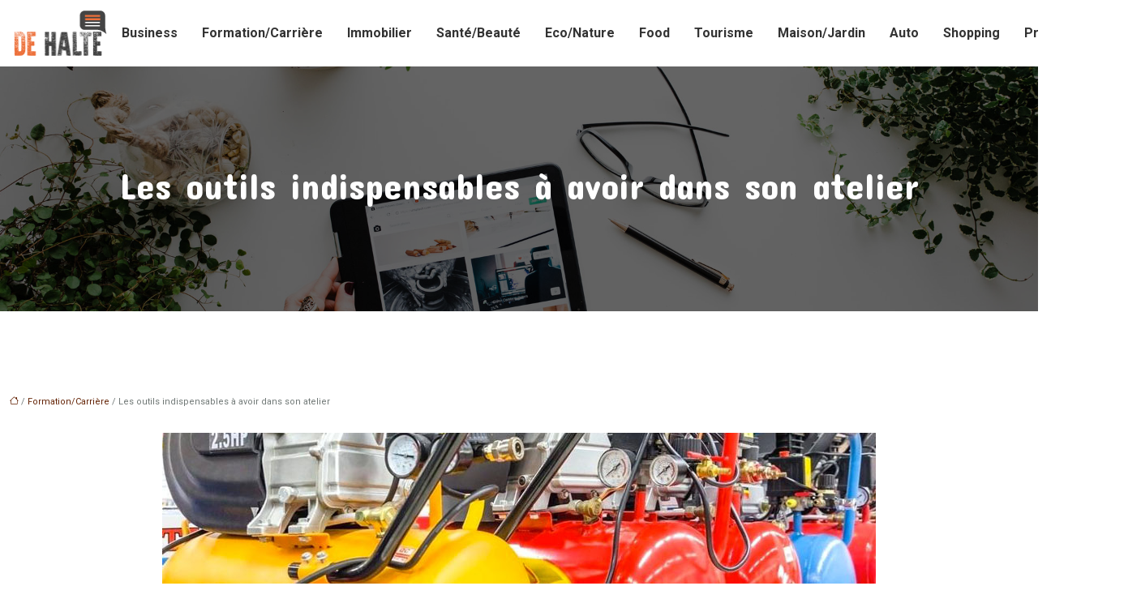

--- FILE ---
content_type: text/html; charset=UTF-8
request_url: https://www.dehalte.info/les-outils-indispensables-a-avoir-dans-son-atelier/
body_size: 11421
content:
<!DOCTYPE html>
<html lang="fr-FR">
<head>
<meta charset="UTF-8" />
<meta name="viewport" content="width=device-width">
<link rel="shortcut icon" href="/wp-content/uploads/2017/11/favicon.png" />
<script type="application/ld+json">
{
    "@context": "https://schema.org",
    "@graph": [
        {
            "@type": "WebSite",
            "@id": "https://www.dehalte.info#website",
            "url": "https://www.dehalte.info",
            "name": "Dehalte",
            "inLanguage": "fr-FR",
            "publisher": {
                "@id": "https://www.dehalte.info#organization"
            }
        },
        {
            "@type": "Organization",
            "@id": "https://www.dehalte.info#organization",
            "name": "Dehalte",
            "url": "https://www.dehalte.info",
            "logo": {
                "@type": "ImageObject",
                "@id": "https://www.dehalte.info#logo",
                "url": "https://www.dehalte.info/wp-content/uploads/2018/05/dehalte-logo.png"
            }
        },
        {
            "@type": "Person",
            "@id": "https://www.dehalte.info/author/dehalteftp#person",
            "name": "dehalteftp",
            "jobTitle": "Rédaction Web",
            "url": "https://www.dehalte.info/author/dehalteftp",
            "worksFor": {
                "@id": "https://www.dehalte.info#organization"
            },
            "image": {
                "@type": "ImageObject",
                "url": ""
            }
        },
        {
            "@type": "WebPage",
            "@id": "https://www.dehalte.info/les-outils-indispensables-a-avoir-dans-son-atelier/#webpage",
            "url": "https://www.dehalte.info/les-outils-indispensables-a-avoir-dans-son-atelier/",
            "isPartOf": {
                "@id": "https://www.dehalte.info#website"
            },
            "breadcrumb": {
                "@id": "https://www.dehalte.info/les-outils-indispensables-a-avoir-dans-son-atelier/#breadcrumb"
            },
            "inLanguage": "fr_FR",
            "primaryImageOfPage": {
                "@id": "https://www.dehalte.info/wp-content/uploads/2019/04/compresseur-a-air.jpeg"
            }
        },
        {
            "@type": "Article",
            "@id": "https://www.dehalte.info/les-outils-indispensables-a-avoir-dans-son-atelier/#article",
            "headline": "Les outils indispensables à avoir dans son atelier",
            "mainEntityOfPage": {
                "@id": "https://www.dehalte.info/les-outils-indispensables-a-avoir-dans-son-atelier/#webpage"
            },
            "image": {
                "@type": "ImageObject",
                "@id": "https://www.dehalte.info/wp-content/uploads/2019/04/compresseur-a-air.jpeg",
                "url": "https://www.dehalte.info/wp-content/uploads/2019/04/compresseur-a-air.jpeg",
                "width": 880,
                "height": 300,
                "alt": "compresseur à air"
            },
            "wordCount": 802,
            "isAccessibleForFree": true,
            "articleSection": [
                "Formation/Carrière"
            ],
            "datePublished": "2019-04-04T13:48:57+00:00",
            "author": {
                "@id": "https://www.dehalte.info/author/dehalteftp#person"
            },
            "publisher": {
                "@id": "https://www.dehalte.info#organization"
            },
            "inLanguage": "fr-FR"
        },
        {
            "@type": "BreadcrumbList",
            "@id": "https://www.dehalte.info/les-outils-indispensables-a-avoir-dans-son-atelier/#breadcrumb",
            "itemListElement": [
                {
                    "@type": "ListItem",
                    "position": 1,
                    "name": "Accueil",
                    "item": "https://www.dehalte.info/"
                },
                {
                    "@type": "ListItem",
                    "position": 2,
                    "name": "Formation/Carrière",
                    "item": "https://www.dehalte.info/formation-carriere/"
                },
                {
                    "@type": "ListItem",
                    "position": 3,
                    "name": "Les outils indispensables à avoir dans son atelier",
                    "item": "https://www.dehalte.info/les-outils-indispensables-a-avoir-dans-son-atelier/"
                }
            ]
        }
    ]
}</script>
<meta name='robots' content='max-image-preview:large' />
<title>Les outillages incontournables à avoir dans un atelier</title><meta name="description" content="Vous êtes un peu bricoleur et vous voulez acheter des équipements pour votre atelier ? Suivez les conseils dans cet article pour avoir une collection complète."><link rel="alternate" title="oEmbed (JSON)" type="application/json+oembed" href="https://www.dehalte.info/wp-json/oembed/1.0/embed?url=https%3A%2F%2Fwww.dehalte.info%2Fles-outils-indispensables-a-avoir-dans-son-atelier%2F" />
<link rel="alternate" title="oEmbed (XML)" type="text/xml+oembed" href="https://www.dehalte.info/wp-json/oembed/1.0/embed?url=https%3A%2F%2Fwww.dehalte.info%2Fles-outils-indispensables-a-avoir-dans-son-atelier%2F&#038;format=xml" />
<style id='wp-img-auto-sizes-contain-inline-css' type='text/css'>
img:is([sizes=auto i],[sizes^="auto," i]){contain-intrinsic-size:3000px 1500px}
/*# sourceURL=wp-img-auto-sizes-contain-inline-css */
</style>
<style id='wp-block-library-inline-css' type='text/css'>
:root{--wp-block-synced-color:#7a00df;--wp-block-synced-color--rgb:122,0,223;--wp-bound-block-color:var(--wp-block-synced-color);--wp-editor-canvas-background:#ddd;--wp-admin-theme-color:#007cba;--wp-admin-theme-color--rgb:0,124,186;--wp-admin-theme-color-darker-10:#006ba1;--wp-admin-theme-color-darker-10--rgb:0,107,160.5;--wp-admin-theme-color-darker-20:#005a87;--wp-admin-theme-color-darker-20--rgb:0,90,135;--wp-admin-border-width-focus:2px}@media (min-resolution:192dpi){:root{--wp-admin-border-width-focus:1.5px}}.wp-element-button{cursor:pointer}:root .has-very-light-gray-background-color{background-color:#eee}:root .has-very-dark-gray-background-color{background-color:#313131}:root .has-very-light-gray-color{color:#eee}:root .has-very-dark-gray-color{color:#313131}:root .has-vivid-green-cyan-to-vivid-cyan-blue-gradient-background{background:linear-gradient(135deg,#00d084,#0693e3)}:root .has-purple-crush-gradient-background{background:linear-gradient(135deg,#34e2e4,#4721fb 50%,#ab1dfe)}:root .has-hazy-dawn-gradient-background{background:linear-gradient(135deg,#faaca8,#dad0ec)}:root .has-subdued-olive-gradient-background{background:linear-gradient(135deg,#fafae1,#67a671)}:root .has-atomic-cream-gradient-background{background:linear-gradient(135deg,#fdd79a,#004a59)}:root .has-nightshade-gradient-background{background:linear-gradient(135deg,#330968,#31cdcf)}:root .has-midnight-gradient-background{background:linear-gradient(135deg,#020381,#2874fc)}:root{--wp--preset--font-size--normal:16px;--wp--preset--font-size--huge:42px}.has-regular-font-size{font-size:1em}.has-larger-font-size{font-size:2.625em}.has-normal-font-size{font-size:var(--wp--preset--font-size--normal)}.has-huge-font-size{font-size:var(--wp--preset--font-size--huge)}.has-text-align-center{text-align:center}.has-text-align-left{text-align:left}.has-text-align-right{text-align:right}.has-fit-text{white-space:nowrap!important}#end-resizable-editor-section{display:none}.aligncenter{clear:both}.items-justified-left{justify-content:flex-start}.items-justified-center{justify-content:center}.items-justified-right{justify-content:flex-end}.items-justified-space-between{justify-content:space-between}.screen-reader-text{border:0;clip-path:inset(50%);height:1px;margin:-1px;overflow:hidden;padding:0;position:absolute;width:1px;word-wrap:normal!important}.screen-reader-text:focus{background-color:#ddd;clip-path:none;color:#444;display:block;font-size:1em;height:auto;left:5px;line-height:normal;padding:15px 23px 14px;text-decoration:none;top:5px;width:auto;z-index:100000}html :where(.has-border-color){border-style:solid}html :where([style*=border-top-color]){border-top-style:solid}html :where([style*=border-right-color]){border-right-style:solid}html :where([style*=border-bottom-color]){border-bottom-style:solid}html :where([style*=border-left-color]){border-left-style:solid}html :where([style*=border-width]){border-style:solid}html :where([style*=border-top-width]){border-top-style:solid}html :where([style*=border-right-width]){border-right-style:solid}html :where([style*=border-bottom-width]){border-bottom-style:solid}html :where([style*=border-left-width]){border-left-style:solid}html :where(img[class*=wp-image-]){height:auto;max-width:100%}:where(figure){margin:0 0 1em}html :where(.is-position-sticky){--wp-admin--admin-bar--position-offset:var(--wp-admin--admin-bar--height,0px)}@media screen and (max-width:600px){html :where(.is-position-sticky){--wp-admin--admin-bar--position-offset:0px}}

/*# sourceURL=wp-block-library-inline-css */
</style><style id='global-styles-inline-css' type='text/css'>
:root{--wp--preset--aspect-ratio--square: 1;--wp--preset--aspect-ratio--4-3: 4/3;--wp--preset--aspect-ratio--3-4: 3/4;--wp--preset--aspect-ratio--3-2: 3/2;--wp--preset--aspect-ratio--2-3: 2/3;--wp--preset--aspect-ratio--16-9: 16/9;--wp--preset--aspect-ratio--9-16: 9/16;--wp--preset--color--black: #000000;--wp--preset--color--cyan-bluish-gray: #abb8c3;--wp--preset--color--white: #ffffff;--wp--preset--color--pale-pink: #f78da7;--wp--preset--color--vivid-red: #cf2e2e;--wp--preset--color--luminous-vivid-orange: #ff6900;--wp--preset--color--luminous-vivid-amber: #fcb900;--wp--preset--color--light-green-cyan: #7bdcb5;--wp--preset--color--vivid-green-cyan: #00d084;--wp--preset--color--pale-cyan-blue: #8ed1fc;--wp--preset--color--vivid-cyan-blue: #0693e3;--wp--preset--color--vivid-purple: #9b51e0;--wp--preset--color--base: #f9f9f9;--wp--preset--color--base-2: #ffffff;--wp--preset--color--contrast: #111111;--wp--preset--color--contrast-2: #636363;--wp--preset--color--contrast-3: #A4A4A4;--wp--preset--color--accent: #cfcabe;--wp--preset--color--accent-2: #c2a990;--wp--preset--color--accent-3: #d8613c;--wp--preset--color--accent-4: #b1c5a4;--wp--preset--color--accent-5: #b5bdbc;--wp--preset--gradient--vivid-cyan-blue-to-vivid-purple: linear-gradient(135deg,rgb(6,147,227) 0%,rgb(155,81,224) 100%);--wp--preset--gradient--light-green-cyan-to-vivid-green-cyan: linear-gradient(135deg,rgb(122,220,180) 0%,rgb(0,208,130) 100%);--wp--preset--gradient--luminous-vivid-amber-to-luminous-vivid-orange: linear-gradient(135deg,rgb(252,185,0) 0%,rgb(255,105,0) 100%);--wp--preset--gradient--luminous-vivid-orange-to-vivid-red: linear-gradient(135deg,rgb(255,105,0) 0%,rgb(207,46,46) 100%);--wp--preset--gradient--very-light-gray-to-cyan-bluish-gray: linear-gradient(135deg,rgb(238,238,238) 0%,rgb(169,184,195) 100%);--wp--preset--gradient--cool-to-warm-spectrum: linear-gradient(135deg,rgb(74,234,220) 0%,rgb(151,120,209) 20%,rgb(207,42,186) 40%,rgb(238,44,130) 60%,rgb(251,105,98) 80%,rgb(254,248,76) 100%);--wp--preset--gradient--blush-light-purple: linear-gradient(135deg,rgb(255,206,236) 0%,rgb(152,150,240) 100%);--wp--preset--gradient--blush-bordeaux: linear-gradient(135deg,rgb(254,205,165) 0%,rgb(254,45,45) 50%,rgb(107,0,62) 100%);--wp--preset--gradient--luminous-dusk: linear-gradient(135deg,rgb(255,203,112) 0%,rgb(199,81,192) 50%,rgb(65,88,208) 100%);--wp--preset--gradient--pale-ocean: linear-gradient(135deg,rgb(255,245,203) 0%,rgb(182,227,212) 50%,rgb(51,167,181) 100%);--wp--preset--gradient--electric-grass: linear-gradient(135deg,rgb(202,248,128) 0%,rgb(113,206,126) 100%);--wp--preset--gradient--midnight: linear-gradient(135deg,rgb(2,3,129) 0%,rgb(40,116,252) 100%);--wp--preset--gradient--gradient-1: linear-gradient(to bottom, #cfcabe 0%, #F9F9F9 100%);--wp--preset--gradient--gradient-2: linear-gradient(to bottom, #C2A990 0%, #F9F9F9 100%);--wp--preset--gradient--gradient-3: linear-gradient(to bottom, #D8613C 0%, #F9F9F9 100%);--wp--preset--gradient--gradient-4: linear-gradient(to bottom, #B1C5A4 0%, #F9F9F9 100%);--wp--preset--gradient--gradient-5: linear-gradient(to bottom, #B5BDBC 0%, #F9F9F9 100%);--wp--preset--gradient--gradient-6: linear-gradient(to bottom, #A4A4A4 0%, #F9F9F9 100%);--wp--preset--gradient--gradient-7: linear-gradient(to bottom, #cfcabe 50%, #F9F9F9 50%);--wp--preset--gradient--gradient-8: linear-gradient(to bottom, #C2A990 50%, #F9F9F9 50%);--wp--preset--gradient--gradient-9: linear-gradient(to bottom, #D8613C 50%, #F9F9F9 50%);--wp--preset--gradient--gradient-10: linear-gradient(to bottom, #B1C5A4 50%, #F9F9F9 50%);--wp--preset--gradient--gradient-11: linear-gradient(to bottom, #B5BDBC 50%, #F9F9F9 50%);--wp--preset--gradient--gradient-12: linear-gradient(to bottom, #A4A4A4 50%, #F9F9F9 50%);--wp--preset--font-size--small: 13px;--wp--preset--font-size--medium: 20px;--wp--preset--font-size--large: 36px;--wp--preset--font-size--x-large: 42px;--wp--preset--spacing--20: min(1.5rem, 2vw);--wp--preset--spacing--30: min(2.5rem, 3vw);--wp--preset--spacing--40: min(4rem, 5vw);--wp--preset--spacing--50: min(6.5rem, 8vw);--wp--preset--spacing--60: min(10.5rem, 13vw);--wp--preset--spacing--70: 3.38rem;--wp--preset--spacing--80: 5.06rem;--wp--preset--spacing--10: 1rem;--wp--preset--shadow--natural: 6px 6px 9px rgba(0, 0, 0, 0.2);--wp--preset--shadow--deep: 12px 12px 50px rgba(0, 0, 0, 0.4);--wp--preset--shadow--sharp: 6px 6px 0px rgba(0, 0, 0, 0.2);--wp--preset--shadow--outlined: 6px 6px 0px -3px rgb(255, 255, 255), 6px 6px rgb(0, 0, 0);--wp--preset--shadow--crisp: 6px 6px 0px rgb(0, 0, 0);}:root { --wp--style--global--content-size: 1320px;--wp--style--global--wide-size: 1920px; }:where(body) { margin: 0; }.wp-site-blocks { padding-top: var(--wp--style--root--padding-top); padding-bottom: var(--wp--style--root--padding-bottom); }.has-global-padding { padding-right: var(--wp--style--root--padding-right); padding-left: var(--wp--style--root--padding-left); }.has-global-padding > .alignfull { margin-right: calc(var(--wp--style--root--padding-right) * -1); margin-left: calc(var(--wp--style--root--padding-left) * -1); }.has-global-padding :where(:not(.alignfull.is-layout-flow) > .has-global-padding:not(.wp-block-block, .alignfull)) { padding-right: 0; padding-left: 0; }.has-global-padding :where(:not(.alignfull.is-layout-flow) > .has-global-padding:not(.wp-block-block, .alignfull)) > .alignfull { margin-left: 0; margin-right: 0; }.wp-site-blocks > .alignleft { float: left; margin-right: 2em; }.wp-site-blocks > .alignright { float: right; margin-left: 2em; }.wp-site-blocks > .aligncenter { justify-content: center; margin-left: auto; margin-right: auto; }:where(.wp-site-blocks) > * { margin-block-start: 1.2rem; margin-block-end: 0; }:where(.wp-site-blocks) > :first-child { margin-block-start: 0; }:where(.wp-site-blocks) > :last-child { margin-block-end: 0; }:root { --wp--style--block-gap: 1.2rem; }:root :where(.is-layout-flow) > :first-child{margin-block-start: 0;}:root :where(.is-layout-flow) > :last-child{margin-block-end: 0;}:root :where(.is-layout-flow) > *{margin-block-start: 1.2rem;margin-block-end: 0;}:root :where(.is-layout-constrained) > :first-child{margin-block-start: 0;}:root :where(.is-layout-constrained) > :last-child{margin-block-end: 0;}:root :where(.is-layout-constrained) > *{margin-block-start: 1.2rem;margin-block-end: 0;}:root :where(.is-layout-flex){gap: 1.2rem;}:root :where(.is-layout-grid){gap: 1.2rem;}.is-layout-flow > .alignleft{float: left;margin-inline-start: 0;margin-inline-end: 2em;}.is-layout-flow > .alignright{float: right;margin-inline-start: 2em;margin-inline-end: 0;}.is-layout-flow > .aligncenter{margin-left: auto !important;margin-right: auto !important;}.is-layout-constrained > .alignleft{float: left;margin-inline-start: 0;margin-inline-end: 2em;}.is-layout-constrained > .alignright{float: right;margin-inline-start: 2em;margin-inline-end: 0;}.is-layout-constrained > .aligncenter{margin-left: auto !important;margin-right: auto !important;}.is-layout-constrained > :where(:not(.alignleft):not(.alignright):not(.alignfull)){max-width: var(--wp--style--global--content-size);margin-left: auto !important;margin-right: auto !important;}.is-layout-constrained > .alignwide{max-width: var(--wp--style--global--wide-size);}body .is-layout-flex{display: flex;}.is-layout-flex{flex-wrap: wrap;align-items: center;}.is-layout-flex > :is(*, div){margin: 0;}body .is-layout-grid{display: grid;}.is-layout-grid > :is(*, div){margin: 0;}body{--wp--style--root--padding-top: 0px;--wp--style--root--padding-right: var(--wp--preset--spacing--50);--wp--style--root--padding-bottom: 0px;--wp--style--root--padding-left: var(--wp--preset--spacing--50);}a:where(:not(.wp-element-button)){text-decoration: underline;}:root :where(a:where(:not(.wp-element-button)):hover){text-decoration: none;}:root :where(.wp-element-button, .wp-block-button__link){background-color: var(--wp--preset--color--contrast);border-radius: .33rem;border-color: var(--wp--preset--color--contrast);border-width: 0;color: var(--wp--preset--color--base);font-family: inherit;font-size: var(--wp--preset--font-size--small);font-style: normal;font-weight: 500;letter-spacing: inherit;line-height: inherit;padding-top: 0.6rem;padding-right: 1rem;padding-bottom: 0.6rem;padding-left: 1rem;text-decoration: none;text-transform: inherit;}:root :where(.wp-element-button:hover, .wp-block-button__link:hover){background-color: var(--wp--preset--color--contrast-2);border-color: var(--wp--preset--color--contrast-2);color: var(--wp--preset--color--base);}:root :where(.wp-element-button:focus, .wp-block-button__link:focus){background-color: var(--wp--preset--color--contrast-2);border-color: var(--wp--preset--color--contrast-2);color: var(--wp--preset--color--base);outline-color: var(--wp--preset--color--contrast);outline-offset: 2px;outline-style: dotted;outline-width: 1px;}:root :where(.wp-element-button:active, .wp-block-button__link:active){background-color: var(--wp--preset--color--contrast);color: var(--wp--preset--color--base);}:root :where(.wp-element-caption, .wp-block-audio figcaption, .wp-block-embed figcaption, .wp-block-gallery figcaption, .wp-block-image figcaption, .wp-block-table figcaption, .wp-block-video figcaption){color: var(--wp--preset--color--contrast-2);font-family: var(--wp--preset--font-family--body);font-size: 0.8rem;}.has-black-color{color: var(--wp--preset--color--black) !important;}.has-cyan-bluish-gray-color{color: var(--wp--preset--color--cyan-bluish-gray) !important;}.has-white-color{color: var(--wp--preset--color--white) !important;}.has-pale-pink-color{color: var(--wp--preset--color--pale-pink) !important;}.has-vivid-red-color{color: var(--wp--preset--color--vivid-red) !important;}.has-luminous-vivid-orange-color{color: var(--wp--preset--color--luminous-vivid-orange) !important;}.has-luminous-vivid-amber-color{color: var(--wp--preset--color--luminous-vivid-amber) !important;}.has-light-green-cyan-color{color: var(--wp--preset--color--light-green-cyan) !important;}.has-vivid-green-cyan-color{color: var(--wp--preset--color--vivid-green-cyan) !important;}.has-pale-cyan-blue-color{color: var(--wp--preset--color--pale-cyan-blue) !important;}.has-vivid-cyan-blue-color{color: var(--wp--preset--color--vivid-cyan-blue) !important;}.has-vivid-purple-color{color: var(--wp--preset--color--vivid-purple) !important;}.has-base-color{color: var(--wp--preset--color--base) !important;}.has-base-2-color{color: var(--wp--preset--color--base-2) !important;}.has-contrast-color{color: var(--wp--preset--color--contrast) !important;}.has-contrast-2-color{color: var(--wp--preset--color--contrast-2) !important;}.has-contrast-3-color{color: var(--wp--preset--color--contrast-3) !important;}.has-accent-color{color: var(--wp--preset--color--accent) !important;}.has-accent-2-color{color: var(--wp--preset--color--accent-2) !important;}.has-accent-3-color{color: var(--wp--preset--color--accent-3) !important;}.has-accent-4-color{color: var(--wp--preset--color--accent-4) !important;}.has-accent-5-color{color: var(--wp--preset--color--accent-5) !important;}.has-black-background-color{background-color: var(--wp--preset--color--black) !important;}.has-cyan-bluish-gray-background-color{background-color: var(--wp--preset--color--cyan-bluish-gray) !important;}.has-white-background-color{background-color: var(--wp--preset--color--white) !important;}.has-pale-pink-background-color{background-color: var(--wp--preset--color--pale-pink) !important;}.has-vivid-red-background-color{background-color: var(--wp--preset--color--vivid-red) !important;}.has-luminous-vivid-orange-background-color{background-color: var(--wp--preset--color--luminous-vivid-orange) !important;}.has-luminous-vivid-amber-background-color{background-color: var(--wp--preset--color--luminous-vivid-amber) !important;}.has-light-green-cyan-background-color{background-color: var(--wp--preset--color--light-green-cyan) !important;}.has-vivid-green-cyan-background-color{background-color: var(--wp--preset--color--vivid-green-cyan) !important;}.has-pale-cyan-blue-background-color{background-color: var(--wp--preset--color--pale-cyan-blue) !important;}.has-vivid-cyan-blue-background-color{background-color: var(--wp--preset--color--vivid-cyan-blue) !important;}.has-vivid-purple-background-color{background-color: var(--wp--preset--color--vivid-purple) !important;}.has-base-background-color{background-color: var(--wp--preset--color--base) !important;}.has-base-2-background-color{background-color: var(--wp--preset--color--base-2) !important;}.has-contrast-background-color{background-color: var(--wp--preset--color--contrast) !important;}.has-contrast-2-background-color{background-color: var(--wp--preset--color--contrast-2) !important;}.has-contrast-3-background-color{background-color: var(--wp--preset--color--contrast-3) !important;}.has-accent-background-color{background-color: var(--wp--preset--color--accent) !important;}.has-accent-2-background-color{background-color: var(--wp--preset--color--accent-2) !important;}.has-accent-3-background-color{background-color: var(--wp--preset--color--accent-3) !important;}.has-accent-4-background-color{background-color: var(--wp--preset--color--accent-4) !important;}.has-accent-5-background-color{background-color: var(--wp--preset--color--accent-5) !important;}.has-black-border-color{border-color: var(--wp--preset--color--black) !important;}.has-cyan-bluish-gray-border-color{border-color: var(--wp--preset--color--cyan-bluish-gray) !important;}.has-white-border-color{border-color: var(--wp--preset--color--white) !important;}.has-pale-pink-border-color{border-color: var(--wp--preset--color--pale-pink) !important;}.has-vivid-red-border-color{border-color: var(--wp--preset--color--vivid-red) !important;}.has-luminous-vivid-orange-border-color{border-color: var(--wp--preset--color--luminous-vivid-orange) !important;}.has-luminous-vivid-amber-border-color{border-color: var(--wp--preset--color--luminous-vivid-amber) !important;}.has-light-green-cyan-border-color{border-color: var(--wp--preset--color--light-green-cyan) !important;}.has-vivid-green-cyan-border-color{border-color: var(--wp--preset--color--vivid-green-cyan) !important;}.has-pale-cyan-blue-border-color{border-color: var(--wp--preset--color--pale-cyan-blue) !important;}.has-vivid-cyan-blue-border-color{border-color: var(--wp--preset--color--vivid-cyan-blue) !important;}.has-vivid-purple-border-color{border-color: var(--wp--preset--color--vivid-purple) !important;}.has-base-border-color{border-color: var(--wp--preset--color--base) !important;}.has-base-2-border-color{border-color: var(--wp--preset--color--base-2) !important;}.has-contrast-border-color{border-color: var(--wp--preset--color--contrast) !important;}.has-contrast-2-border-color{border-color: var(--wp--preset--color--contrast-2) !important;}.has-contrast-3-border-color{border-color: var(--wp--preset--color--contrast-3) !important;}.has-accent-border-color{border-color: var(--wp--preset--color--accent) !important;}.has-accent-2-border-color{border-color: var(--wp--preset--color--accent-2) !important;}.has-accent-3-border-color{border-color: var(--wp--preset--color--accent-3) !important;}.has-accent-4-border-color{border-color: var(--wp--preset--color--accent-4) !important;}.has-accent-5-border-color{border-color: var(--wp--preset--color--accent-5) !important;}.has-vivid-cyan-blue-to-vivid-purple-gradient-background{background: var(--wp--preset--gradient--vivid-cyan-blue-to-vivid-purple) !important;}.has-light-green-cyan-to-vivid-green-cyan-gradient-background{background: var(--wp--preset--gradient--light-green-cyan-to-vivid-green-cyan) !important;}.has-luminous-vivid-amber-to-luminous-vivid-orange-gradient-background{background: var(--wp--preset--gradient--luminous-vivid-amber-to-luminous-vivid-orange) !important;}.has-luminous-vivid-orange-to-vivid-red-gradient-background{background: var(--wp--preset--gradient--luminous-vivid-orange-to-vivid-red) !important;}.has-very-light-gray-to-cyan-bluish-gray-gradient-background{background: var(--wp--preset--gradient--very-light-gray-to-cyan-bluish-gray) !important;}.has-cool-to-warm-spectrum-gradient-background{background: var(--wp--preset--gradient--cool-to-warm-spectrum) !important;}.has-blush-light-purple-gradient-background{background: var(--wp--preset--gradient--blush-light-purple) !important;}.has-blush-bordeaux-gradient-background{background: var(--wp--preset--gradient--blush-bordeaux) !important;}.has-luminous-dusk-gradient-background{background: var(--wp--preset--gradient--luminous-dusk) !important;}.has-pale-ocean-gradient-background{background: var(--wp--preset--gradient--pale-ocean) !important;}.has-electric-grass-gradient-background{background: var(--wp--preset--gradient--electric-grass) !important;}.has-midnight-gradient-background{background: var(--wp--preset--gradient--midnight) !important;}.has-gradient-1-gradient-background{background: var(--wp--preset--gradient--gradient-1) !important;}.has-gradient-2-gradient-background{background: var(--wp--preset--gradient--gradient-2) !important;}.has-gradient-3-gradient-background{background: var(--wp--preset--gradient--gradient-3) !important;}.has-gradient-4-gradient-background{background: var(--wp--preset--gradient--gradient-4) !important;}.has-gradient-5-gradient-background{background: var(--wp--preset--gradient--gradient-5) !important;}.has-gradient-6-gradient-background{background: var(--wp--preset--gradient--gradient-6) !important;}.has-gradient-7-gradient-background{background: var(--wp--preset--gradient--gradient-7) !important;}.has-gradient-8-gradient-background{background: var(--wp--preset--gradient--gradient-8) !important;}.has-gradient-9-gradient-background{background: var(--wp--preset--gradient--gradient-9) !important;}.has-gradient-10-gradient-background{background: var(--wp--preset--gradient--gradient-10) !important;}.has-gradient-11-gradient-background{background: var(--wp--preset--gradient--gradient-11) !important;}.has-gradient-12-gradient-background{background: var(--wp--preset--gradient--gradient-12) !important;}.has-small-font-size{font-size: var(--wp--preset--font-size--small) !important;}.has-medium-font-size{font-size: var(--wp--preset--font-size--medium) !important;}.has-large-font-size{font-size: var(--wp--preset--font-size--large) !important;}.has-x-large-font-size{font-size: var(--wp--preset--font-size--x-large) !important;}
/*# sourceURL=global-styles-inline-css */
</style>

<link rel='stylesheet' id='default-css' href='https://www.dehalte.info/wp-content/themes/factory-templates-4/style.css?ver=22f7cbc224f12ed5214d98488cc12965' type='text/css' media='all' />
<link rel='stylesheet' id='bootstrap5-css' href='https://www.dehalte.info/wp-content/themes/factory-templates-4/css/bootstrap.min.css?ver=22f7cbc224f12ed5214d98488cc12965' type='text/css' media='all' />
<link rel='stylesheet' id='bootstrap-icon-css' href='https://www.dehalte.info/wp-content/themes/factory-templates-4/css/bootstrap-icons.css?ver=22f7cbc224f12ed5214d98488cc12965' type='text/css' media='all' />
<link rel='stylesheet' id='global-css' href='https://www.dehalte.info/wp-content/themes/factory-templates-4/css/global.css?ver=22f7cbc224f12ed5214d98488cc12965' type='text/css' media='all' />
<link rel='stylesheet' id='light-theme-css' href='https://www.dehalte.info/wp-content/themes/factory-templates-4/css/light.css?ver=22f7cbc224f12ed5214d98488cc12965' type='text/css' media='all' />
<script type="text/javascript" src="https://code.jquery.com/jquery-3.2.1.min.js?ver=22f7cbc224f12ed5214d98488cc12965" id="jquery3.2.1-js"></script>
<script type="text/javascript" src="https://www.dehalte.info/wp-content/themes/factory-templates-4/js/fn.js?ver=22f7cbc224f12ed5214d98488cc12965" id="default_script-js"></script>
<link rel="https://api.w.org/" href="https://www.dehalte.info/wp-json/" /><link rel="alternate" title="JSON" type="application/json" href="https://www.dehalte.info/wp-json/wp/v2/posts/232" /><link rel="EditURI" type="application/rsd+xml" title="RSD" href="https://www.dehalte.info/xmlrpc.php?rsd" />
<link rel="canonical" href="https://www.dehalte.info/les-outils-indispensables-a-avoir-dans-son-atelier/" />
<link rel='shortlink' href='https://www.dehalte.info/?p=232' />
<link rel="icon" href="https://www.dehalte.info/wp-content/uploads/2017/11/cropped-favicon-32x32.png" sizes="32x32" />
<link rel="icon" href="https://www.dehalte.info/wp-content/uploads/2017/11/cropped-favicon-192x192.png" sizes="192x192" />
<link rel="apple-touch-icon" href="https://www.dehalte.info/wp-content/uploads/2017/11/cropped-favicon-180x180.png" />
<meta name="msapplication-TileImage" content="https://www.dehalte.info/wp-content/uploads/2017/11/cropped-favicon-270x270.png" />
 
<meta name="google-site-verification" content="s_cEl6ar2-l4fLCcSQcAWBiio_nvjO2QMCGXRCiLG70" />
<meta name="google-site-verification" content="azsFVfhhS_cYifeMWxmC0xxX3BMvaNi0G3zHvAjAfuo" />
<link href="https://fonts.googleapis.com/css2?family=Concert+One&family=Noto+Serif+Ahom&family=Roboto:ital,wght@0,100;0,300;0,400;0,500;0,700;0,900;1,100;1,300;1,400;1,500;1,700;1,900&display=swap" rel="stylesheet"> 
<style type="text/css">
.default_color_background,.menu-bars{background-color : #ed703a }.default_color_text,a,h1 span,h2 span,h3 span,h4 span,h5 span,h6 span{color :#ed703a }.navigation li a,.navigation li.disabled,.navigation li.active a,.owl-dots .owl-dot.active span,.owl-dots .owl-dot:hover span{background-color: #ed703a;}
.block-spc{border-color:#ed703a}
.page-content a{color : #632203 }.page-content a:hover{color : #4285F4 }.home .body-content a{color : #632203 }.home .body-content a:hover{color : #4285F4 }.col-menu,.main-navigation{background-color:transparent;}body:not(.home) .main-navigation{background-color:#fff}nav.navbar{background-color:#fff} .main-navigation {padding:0 0 0 0;}.main-navigation.scrolled{padding:0px;}.main-navigation nav li{padding:20px 15px;}.main-navigation.scrolled{background-color:#fff;}.main-navigation .logo-main{height: 60px;}.main-navigation  .logo-sticky{height: 50px;}@media(min-width:990px){nav li a{padding:0px!important}}.main-navigation .sub-menu{background-color: #ffffff;}nav li a{font-size:16px;}nav li a{line-height:26px;}nav li a{color:#333!important;}nav li:hover > a,.current-menu-item > a{color:#ed703a!important;}.main-navigation .sub-menu{padding:0px}.main-navigation ul ul li{padding:10px}.archive #mask{background-color: rgb(0,0,0,0.6)}.archive h1{color:#ffffff!important;}.archive h1{text-align:center!important;} .archive h1{font-size:45px}  .archive h2,.cat-description h2{font-size:25px} .archive h2 a,.cat-description h2{color:#444444!important;}.archive .readmore{background-color:#ed713b;}.archive .readmore{color:#ffffff;}.archive .readmore:hover{background-color:#111111;}.archive .readmore:hover{color:#ffffff;}.archive .readmore{padding:8px 20px;}.archive .readmore{border-width: 0px}.single h1{color:#ffffff!important;}.single .the-post h2{color:#444!important;}.single .the-post h3{color:#444!important;}.single .the-post h4{color:#444!important;}.single .the-post h5{color:#444!important;}.single .the-post h6{color:#444!important;} .single .post-content a{color:#632203} .single .post-content a:hover{color:#4285F4}.single h1{text-align:center!important;}.single h1{font-size: 45px}.single h2{font-size: 26px}.single h3{font-size: 22px}.single h4{font-size: 18px}.single h5{font-size: 16px}.single h6{font-size: 15px}footer{background-position:top }  footer a{color: #ed703a}#back_to_top{background-color:#ed703a;}#back_to_top i, #back_to_top svg{color:#fff;} footer{padding:100px 0 0px} #back_to_top {padding:3px 5px 6px;}.copyright{background-color:#545454} </style>
<style>:root {
    --color-primary: #ed703a;
    --color-primary-light: #ff914b;
    --color-primary-dark: #a54e28;
    --color-primary-hover: #d56434;
    --color-primary-muted: #ffb35c;
            --color-background: #fff;
    --color-text: #000000;
} </style>
<style id="custom-st" type="text/css">
body {font-family:'Roboto',sans-serif;font-size:14px;font-weight:400;line-height:24px;color:#707876;}h1,h2,h3,h4,h5,h6,.footer-widget{font-family:"Concert One",sans-serif;}.number{font-family:"Noto Serif Ahom",serif;}body.home hr{opacity:0.8!important;}.star-liste {list-style:none;margin-left:-15px;}.star-liste i{color:#3f3f3f !important;}.main-navigation nav li{font-weight:600;}.main-navigation .menu-item-has-children:after {top:15px;}body:not(.home) .main-navigation {padding-top:0px!important;}.footer-widget{font-size:20px !important;line-height:28px !important;color:#fff;font-weight:300;border-bottom:none!important;}footer a,footer p{font-size:18px !important;line-height:28px !important;}.bi-chevron-right::before{font-weight:bold !important;font-size:12px;}footer .copyright {margin-top:70px;padding:30px;color:#fff;}.to-top.cirle{box-shadow:none!important;}.widget_sidebar .sidebar-widget{color:#222;line-height:30px;padding-bottom:10px;}.widget_sidebar{margin-bottom:40px;}@media (max-width:996px){.main-navigation nav li{padding:0px!important;}.main-navigation .sub-menu{padding:10px;}.home h1{font-size:45px!important;}.b5 > span{opacity:0.7!important;;}}.single .all-post-content img{padding:10px 0 15px;}.single .all-post-content{text-align:justify}.single h2,.single h3,.single h4,.single h5,.single h6 {margin-top:15px;}.nav-post-cat{padding-top:20px;}</style>
</head> 

<body class="wp-singular post-template-default single single-post postid-232 single-format-standard wp-theme-factory-templates-4 catid-1" style="">

<div class="main-navigation  container-fluid is_sticky none-mobile">
<nav class="navbar navbar-expand-lg  container-fluid">

<a id="logo" href="https://www.dehalte.info">
<img class="logo-main" src="/wp-content/uploads/2018/05/dehalte-logo.png"  width="120px"   height="60px"  alt="logo">
<img class="logo-sticky" src="/wp-content/uploads/2018/05/dehalte-logo.png" width="auto" height="50px" alt="logo"></a>

    <button class="navbar-toggler" type="button" data-bs-toggle="collapse" data-bs-target="#navbarSupportedContent" aria-controls="navbarSupportedContent" aria-expanded="false" aria-label="Toggle navigation">
      <span class="navbar-toggler-icon"><i class="bi bi-list"></i></span>
    </button>

    <div class="collapse navbar-collapse" id="navbarSupportedContent">

<ul id="main-menu" class="classic-menu navbar-nav ms-auto mb-2 mb-lg-0"><li id="menu-item-2680" class="menu-item menu-item-type-taxonomy menu-item-object-category"><a href="https://www.dehalte.info/business/">Business</a></li>
<li id="menu-item-82" class="menu-item menu-item-type-taxonomy menu-item-object-category current-post-ancestor current-menu-parent current-post-parent"><a href="https://www.dehalte.info/formation-carriere/">Formation/Carrière</a></li>
<li id="menu-item-2681" class="menu-item menu-item-type-taxonomy menu-item-object-category"><a href="https://www.dehalte.info/immobilier/">Immobilier</a></li>
<li id="menu-item-81" class="menu-item menu-item-type-taxonomy menu-item-object-category"><a href="https://www.dehalte.info/sante-beaute/">Santé/Beauté</a></li>
<li id="menu-item-79" class="menu-item menu-item-type-taxonomy menu-item-object-category"><a href="https://www.dehalte.info/ecologie-nature/">Eco/Nature</a></li>
<li id="menu-item-121" class="menu-item menu-item-type-taxonomy menu-item-object-category"><a href="https://www.dehalte.info/food/">Food</a></li>
<li id="menu-item-119" class="menu-item menu-item-type-taxonomy menu-item-object-category"><a href="https://www.dehalte.info/tourisme/">Tourisme</a></li>
<li id="menu-item-84" class="menu-item menu-item-type-taxonomy menu-item-object-category"><a href="https://www.dehalte.info/maison-jardin/">Maison/Jardin</a></li>
<li id="menu-item-2679" class="menu-item menu-item-type-taxonomy menu-item-object-category"><a href="https://www.dehalte.info/automobile/">Auto</a></li>
<li id="menu-item-2682" class="menu-item menu-item-type-taxonomy menu-item-object-category"><a href="https://www.dehalte.info/mode-shopping/">Shopping</a></li>
<li id="menu-item-78" class="menu-item menu-item-type-taxonomy menu-item-object-category"><a href="https://www.dehalte.info/vie-pratique/">Pratique</a></li>
<li id="menu-item-963" class="menu-item menu-item-type-taxonomy menu-item-object-category"><a href="https://www.dehalte.info/blog/">Blog</a></li>
</ul>
</div>
</nav>
</div><!--menu-->
<div style="background-color:dehalteftp" class="body-content     ">
  

<div class="container-fluid subheader" style=" background-image:url(/wp-content/uploads/2018/05/Guide-pratique-au-quotidien-1.jpg);background-position:center ; background-color:#000;">
<div id="mask" style="background:rgb(0,0,0,0.6);"></div>	
<div class="container-xxl"><h1 class="title">Les outils indispensables à avoir dans son atelier</h1></div></div>	



<div class="post-content container-xxl"> 


<div class="row">
<div class="col-xxl-12 col-md-12">	



<div class="all-post-content">
<article>
<div style="font-size: 11px" class="breadcrumb"><a href="/"><i class="bi bi-house"></i></a>&nbsp;/&nbsp;<a href="https://www.dehalte.info/formation-carriere/">Formation/Carrière</a>&nbsp;/&nbsp;Les outils indispensables à avoir dans son atelier</div>
 <div class="text-center mb-4"><img class="img-fluid" caption="" alt="compresseur à air" src="https://www.dehalte.info/wp-content/uploads/2019/04/compresseur-a-air.jpeg" /></div><div class="the-post">





<p style="text-align: justify">L’atelier d’un bricoleur se doit d’être bien équipé pour tous les travaux. De ce fait, vous trouverez dans cet article tous les équipements indispensables à avoir pour le bricolage, ainsi que quelques {anchors} pour vous guider dans vos choix.  Une bonne organisation passe par une <a href="https://www.bricolage-outillage.com/">optimisation de l’espace</a>.</p>
<h2 style="text-align: justify">Les indispensables</h2>
<p style="text-align: justify">Vous savez déjà que quelques outils sont indispensables pour tous travaux de <strong>bricolage</strong>. À commencer par exemple par le marteau, cet outil est devenu obligatoire pour un bricoleur. Mais les outils indispensables varient aussi par rapport aux travaux à faire. En <strong>menuiserie </strong>par exemple, le <strong>burin</strong> est incontournable. Par ailleurs, il se peut que le choix dépende vraiment du bricoleur lui-même.</p>
<p style="text-align: justify"><strong>Conseil </strong>: Faites une liste des outils que vous jugez indispensables pour vos travaux de bricolage.</p>
<p style="text-align: justify">Voici une liste non exhaustive de ces outils :</p>
<p style="text-align: justify">En premier lieu, vous devez avoir tous les types de tournevis. Ils s’adaptent à tous les travaux en <strong>électricité</strong>, électronique et mécanique. Puis, penser à acheter des pinces : multiprises, coupantes ou autres, le but est d’avoir à porter des mains un équipement pratique.</p>
<p style="text-align: justify">Ensuite, ajoutez dans votre collection une scie. Le choix de la scie dépend de son utilisation, il en existe deux familles bien distinctes : scie pour bois et scie à métaux.  N’oubliez pas les {anchors} pour votre sécurité.</p>
<p style="text-align: justify">Avant de finir, optez pour une clé à molette au lieu d’un jeu de clé complet si vous ne faites pas de la mécanique tout le temps. Une clé mollette ou clé réglable fera bien l’affaire.</p>
<p style="text-align: justify">Enfin, vous devez avoir un mètre souple pour mesurer. En outre, <a href="https://www.mr-bricolage.fr/outillage/materiel-d-atelier-et-protection/machines-d-atelier/compresseurs-et-accessoires.html">cliquez ici pour plus d’infos</a>.</p>
<h2 style="text-align: justify">Les outillages complémentaires</h2>
<p style="text-align: justify">Après avoir pris le temps de lister vos équipements indispensables, vous devez choisir les outillages qui pourraient vous servir pour un travail en particulier.  L’organisation de votre espace de travail est aussi importante, pensez à des solutions de rangement et à l’optimisation de l’espace pour vos outils.</p>
<p style="text-align: justify">Premièrement, vous devez avoir à votre possession des vêtements de protection ou équipement de protection individuels. Par exemple, les gants, les bottes, les lunettes, un casque, etc. Le choix de ces équipements dépendra des tâches à effectuer.</p>
<p style="text-align: justify">Voici un matériel qui vous sera utile pour les travaux en hauteur : un escabeau de 5 marches au minimum. Avec cet équipement, vous pouvez associer une caisse à outils de la même couleur. Cela va offrir un côté un peu design à votre atelier.</p>
<p style="text-align: justify">Généralement, les outils complémentaires sont ceux conçus spécialement pour un métier. En maçonnerie par exemple, vous auriez besoin d’un cordeau, d’une truelle, d’une équerre, etc.</p>
<p style="text-align: justify">Une rallonge aussi est nécessaire, surtout quand vous utilisez des outils électroportatifs. Ce qui nous conduit au dernier point de cet article.</p>
<h2 style="text-align: justify">Les matériels électroportatifs</h2>
<p style="text-align: justify">De nos jours, la technologie ne cesse d’évoluer. Ainsi, les outils à avoir dans son atelier augmentent. C’est pourquoi dans ce paragraphe vous allez trouver toutes les sortes d’outils électroportatifs.  N’oubliez pas de consulter les recommandations de sécurité associées à chaque outil, et de bien utiliser vos {anchors} pour un travail efficace et sécurisé.</p>
<p style="text-align: justify">Mais voyons d’abord ce qu’« électroportatif » veut dire. Tout est dit dans son nom, électro vient du mot électrique et ce n’est pas nécessaire d’expliquer la suite. Ces équipements (avec ou sans fils) sont devenus incontournables au fil des années. En voici quelques exemples pour vous guider :</p>
<p style="text-align: justify">La scie sauteuse : c’est l’outil électroportatif le plus utilisé dans le monde du bricolage. Vous pouvez choisir entre plusieurs modèles et selon vos besoins. Une perceuse-<strong>visseuse</strong>: Son nom en dit beaucoup pour son utilisation. Un perforateur : Un équipement complémentaire avec la perceuse-visseuse. Il est utilisé pour percer des trous sur les bétons ou pierres, c’est-à-dire les matériaux durs. Un compresseur à air électrique : il sert à gonfler les pneus d’une voiture ou moto dans un garage. Pour trouver un compresseur pas cher, visitez un magasin spécialisé en bricolage. Un nettoyeur haute pression : ayant déjà parlé de garage, cet outillage pourrait réduire votre dépense en lavage de voiture. Le nettoyage se fait à domicile sans l’aide d’un professionnel. Une meuleuse : un matériel d’atelier incontournable en construction. Une ponceuse vibrante : c’est un outil parfait pour les menuisiers. Outils multifonctions : si vous ne savez pas quel équipement électrique choisir, optez pour les outils multifonctions.</p>
<p style="text-align: justify">En guise de conclusion, les outils indispensables dans votre atelier dépendent des travaux que vous allez effectuer. En outre, des outillages de bases sont à avoir obligatoirement dans sa boîte à outils. Puis, viennent les équipements complémentaires qui sont spécifiques à chaque métier. Enfin, les outils électriques révolutionnaires qui servent à faciliter les tâches, mais aussi pour gagner quelques économies (par exemple un compresseur à air et un nettoyeur haute pression).</p>




</div>
</article>




<div class="row nav-post-cat"><div class="col-6"><a href="https://www.dehalte.info/astuces-bien-etre-routines-et-conseils-au-quotidien/"><i class="bi bi-arrow-left"></i>Astuces bien-être : routines et conseils au quotidien</a></div><div class="col-6"><a href="https://www.dehalte.info/healthy-food-recettes-saines-et-equilibrees/"><i class="bi bi-arrow-left"></i>Healthy food : recettes saines et équilibrées</a></div></div>

</div>

</div>	

</div>








</div>

</div><!--body-content-->

<footer class="container-fluid" style="background-color:#222222; ">
<div class="container-xxl">	
<div class="widgets">
<div class="row">
<div class="col-xxl-3 col-md-12">
<div class="widget_footer"><div class="footer-widget">Alimentation</div>			<div class="textwidget"><p style="text-align: justify;">Quels aliments manger pour être en bonne santé ? Consommez régulièrement des ails qui possèdent de nombreuses vertus pour la santé : soulager les maux de tête et éviter l’hypertension. Les bonnes graisses sont aussi indispensables : poissons, huile d’olive… Pour être en bonne santé, n’oubliez jamais les fruits, les légumes et produits laitiers.</p>
</div>
		</div></div>
<div class="col-xxl-3 col-md-12">
<div class="widget_footer"><div class="footer-widget">Régime</div>			<div class="textwidget"><p style="text-align: justify;">Ceux qui veulent commencer un régime posent souvent la question suivante : combien de temps faut-il faire un régime ? Un mot régime doit prendre du temps pour être efficace à long terme. Choisir le régime minceur et l’activité sportive qui correspond à sa capacité. Fixer les objectifs et suivre le rythme convenable à l’organisme pour une perte de poids durable.</p>
</div>
		</div></div>
<div class="col-xxl-3 col-md-12">
<div class="widget_footer"><div class="footer-widget">PC portable</div>			<div class="textwidget"><p style="text-align: justify;">Le prix d’un ordinateur portable dépend de la marque, la taille de l’écran et sa puissance… Un netbook de 10 pouces avec une mémoire de 1 à 2 Go et une capacité de disque dur 160 à 250 Go coûte entre 200 à 450 €. Le prix d’un ordinateur portable de 17 pouces, 2 Go à 4 Go de mémoire et de 500 Go de disque dur est entre 500 à 900 €.</p>
</div>
		</div></div>
<div class="col-xxl-3 col-md-12">
<div class="widget_footer"><div class="footer-widget">Tablette</div>			<div class="textwidget"><p style="text-align: justify;">Les deux grandes catégories de tablettes tactiles sont : les petites tablettes à écran 7 à 8 pouces et les grandes tablettes de 12 pouces. En effet, la capacité de stockage d’une tablette est entre 4 à 64 Go. D’autres possèdent un support SD ou micro-SD, pour obtenir plus de mémoires. Surfer avec la tablette en activant la connexion Wifi.</p>
</div>
		</div></div>
</div>
</div></div>
<div class="copyright container-fluid">
Crédit : <a href="https://www.vv-webservice.de/" target="_blank">www.vv-webservice.de</a>	
</div></footer>

<div class="to-top cirle" id="inactive"><a id='back_to_top'><svg xmlns="http://www.w3.org/2000/svg" width="16" height="16" fill="currentColor" class="bi bi-arrow-up-short" viewBox="0 0 16 16">
  <path fill-rule="evenodd" d="M8 12a.5.5 0 0 0 .5-.5V5.707l2.146 2.147a.5.5 0 0 0 .708-.708l-3-3a.5.5 0 0 0-.708 0l-3 3a.5.5 0 1 0 .708.708L7.5 5.707V11.5a.5.5 0 0 0 .5.5z"/>
</svg></a></div>
<script type="text/javascript">
	let calcScrollValue = () => {
	let scrollProgress = document.getElementById("progress");
	let progressValue = document.getElementById("back_to_top");
	let pos = document.documentElement.scrollTop;
	let calcHeight = document.documentElement.scrollHeight - document.documentElement.clientHeight;
	let scrollValue = Math.round((pos * 100) / calcHeight);
	if (pos > 500) {
	progressValue.style.display = "grid";
	} else {
	progressValue.style.display = "none";
	}
	scrollProgress.addEventListener("click", () => {
	document.documentElement.scrollTop = 0;
	});
	scrollProgress.style.background = `conic-gradient( ${scrollValue}%, #fff ${scrollValue}%)`;
	};
	window.onscroll = calcScrollValue;
	window.onload = calcScrollValue;
</script>






<script type="speculationrules">
{"prefetch":[{"source":"document","where":{"and":[{"href_matches":"/*"},{"not":{"href_matches":["/wp-*.php","/wp-admin/*","/wp-content/uploads/*","/wp-content/*","/wp-content/plugins/*","/wp-content/themes/factory-templates-4/*","/*\\?(.+)"]}},{"not":{"selector_matches":"a[rel~=\"nofollow\"]"}},{"not":{"selector_matches":".no-prefetch, .no-prefetch a"}}]},"eagerness":"conservative"}]}
</script>
<p class="text-center" style="margin-bottom: 0px"><a href="/plan-du-site/">Plan du site</a></p><script type="text/javascript" src="https://www.dehalte.info/wp-content/themes/factory-templates-4/js/bootstrap.bundle.min.js" id="bootstrap5-js"></script>

<script type="text/javascript">
$(document).ready(function() {
$( ".the-post img" ).on( "click", function() {
var url_img = $(this).attr('src');
$('.img-fullscreen').html("<div><img src='"+url_img+"'></div>");
$('.img-fullscreen').fadeIn();
});
$('.img-fullscreen').on( "click", function() {
$(this).empty();
$('.img-fullscreen').hide();
});
//$('.block2.st3:first-child').removeClass("col-2");
//$('.block2.st3:first-child').addClass("col-6 fheight");
});
</script>










<div class="img-fullscreen"></div>

</body>
</html>